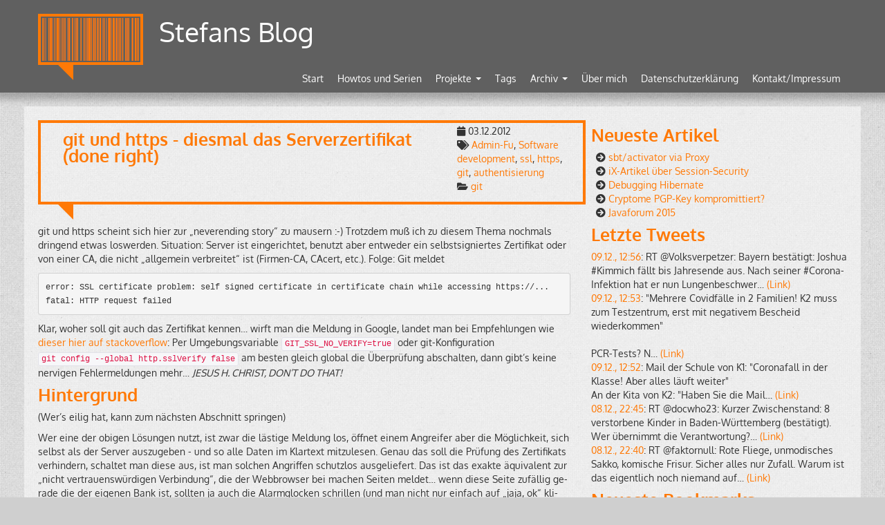

--- FILE ---
content_type: text/html
request_url: https://stefan.ploing.de/2012-12-03-git-und-https-diesmal-serverzertifikat-done-right/
body_size: 10928
content:
<!DOCTYPE html>
<html lang="de">
	<head>
    <title>git und https - diesmal das Serverzertifikat (done right) - Stefans Home</title>
		
		<meta charset="utf-8" />
		<meta name="author" content="Stefan Schlott" />
		<meta name="robots" content="all, follow" />
		<meta name="Revisit-After" content="2 Days" />
		<meta name="description" content="Stefans Home" />
    <meta name="viewport" content="width=device-width, initial-scale=1.0">
		
		<meta name="keywords" content="Stefans Home, Admin-Fu, Software development, ssl, https, git, authentisierung" />
    <link rel="shortcut icon" href="/favicon.ico" />
		<link rel="stylesheet" type="text/css" href="/styles/style.css" />
    <!--[if lt IE 9]>
    <script src="http://html5shiv.googlecode.com/svn/trunk/html5.js"></script>
    <![endif]-->
    <script src="/js/sevenup.js" type="text/javascript"></script>
    <script src="/js/sevenup_black.js" type="text/javascript"></script>
    <script src="/js/jquery.js" type="text/javascript"></script>
    <script src="/js/jquery-timeago.js" type="text/javascript"></script>
    <script src="/js/date.js" type="text/javascript"></script>
    <script src="/js/feeds.js" type="text/javascript"></script>
    <script src="/js/hyphenator.js" type="text/javascript"></script>
    <script src="/js/init.js" type="text/javascript"></script>
		<script src="/js/bootstrap.js" type="text/javascript"></script>
	</head>
	<body>
    
  <div class="navbar navbar-static-top">
    <div class="container" id="header">
      <span class="speech hidden-phone"><a href="/"><img src="/img/barcode.png" /></a></span>
      <h1><a href="/">Stefans Blog</a></h1>
      <div class="navbar-inner">
        <button type="button" class="btn btn-navbar" data-toggle="collapse" data-target=".nav-collapse">
          <span class="fas fa-bars"></span>
        </button>
        <div class="nav-collapse collapse">
          <ul class="nav">
            <li class=""><a href="/">Start</a></li>
            <li class=""><a href="/howtos/">Howtos und Serien</a></li>
            <li class="dropdown">
              <a href="#" class="dropdown-toggle" data-toggle="dropdown">Projekte <b class="caret"></b></a>
              <ul class="dropdown-menu">
                <li><a href="/projects/">Projektliste</a></li>
                <li class="divider"></li>
                
                <li><a href="/projects/scmversion-gradle-plugin">scmversion Gradle Plugin</a></li>
                
                <li><a href="/projects/slideasm">slideasm - Verwalten und Kombinieren von html5-Slides</a></li>
                
              </ul>
            </li>
            <li class=""><a href="/tags/">Tags</a></li>
            <li class="dropdown">
              <a href="#" class="dropdown-toggle" data-toggle="dropdown">Archiv <b class="caret"></b></a>
              <ul class="dropdown-menu">
                
                <li><a href="/archives/2016">2016</a></li>
                
                <li><a href="/archives/2015">2015</a></li>
                
                <li><a href="/archives/2014">2014</a></li>
                
                <li><a href="/archives/2013">2013</a></li>
                
                <li><a href="/archives/2012">2012</a></li>
                
                <li><a href="/archives/2011">2011</a></li>
                
                <li><a href="/archives/2010">2010</a></li>
                
                <li><a href="/archives/2009">2009</a></li>
                
                <li><a href="/archives/2008">2008</a></li>
                
                <li><a href="/archives/2007">2007</a></li>
                
                <li><a href="/archives/2006">2006</a></li>
                
                <li><a href="/archives/2005">2005</a></li>
                
                <li class="divider"></li>
                <li><a href="/archives/twitter/2021-12">Twitter</a></li>
                <li><a href="/archives/bookmarks/2016">Bookmarks</a></li>
              </ul>
            </li>
            <li class=""><a href="/about/">Über mich</a></li>
            <li class=""><a href="/datenschutz/">Datenschutzerklärung</a></li>
            <li class=""><a href="/contact/">Kontakt/Impressum</a></li>
          </ul>
        </div>
      </div>
    </div>
  </div>
  
    <div class="container" id="main">
      <div class="row">
  <article class="span8" itemscope itemtype="http://schema.org/BlogPosting">
    <header>
      <div class="speech speech-maxwidth-stretch">
        <hgroup class="span6">
            <h1 itemprop="name"><p>git und https - diesmal das Serverzertifikat (done right)</p>
</h1>
            
        </hgroup>
        <ul class="unstyled article-info span2">
          <li><i class="fas fa-calendar"></i> <time itemprop="dateCreated" datetime="2012-12-03">03.12.2012</time></li>
          <li itemprop="keywords"><i class="fas fa-tags"></i> <a href="/tags/admin-fu/" rel="tag">Admin-Fu</a>, <a href="/tags/software_development/" rel="tag">Software development</a>, <a href="/tags/ssl/" rel="tag">ssl</a>, <a href="/tags/https/" rel="tag">https</a>, <a href="/tags/git/" rel="tag">git</a>, <a href="/tags/authentisierung/" rel="tag">authentisierung</a></li>
          <li><i class="fas fa-folder-open"></i>
          <a href="/howtos/git">git</a>
          </li>
        </ul>
      </div>
    </header>
    <div class="clearfix">
    
    <section id="body-text" itemprop="articleBody" class="hyphenate">
      
        <p>git und https scheint sich hier zur „neverending story“ zu mausern :-) Trotzdem muß ich zu diesem Thema nochmals dringend etwas loswerden. Situation: Server ist eingerichtet, benutzt aber entweder ein selbstsigniertes Zertifikat oder von einer CA, die nicht „allgemein verbreitet“ ist (Firmen-CA, CAcert, etc.). Folge: Git meldet</p>

<pre><code>error: SSL certificate problem: self signed certificate in certificate chain while accessing https://...
fatal: HTTP request failed
</code></pre>

<p>Klar, woher soll git auch das Zertifikat kennen… wirft man die Meldung in Google, landet man bei Empfehlungen wie
<a href="http://stackoverflow.com/questions/3777075/https-github-access">dieser hier auf stackoverflow</a>: Per Umgebungsvariable <code>GIT_SSL_NO_VERIFY=true</code> oder git-Konfiguration <code>git config --global http.sslVerify false</code> am besten gleich global die Überprüfung abschalten, dann gibt’s keine nervigen Fehlermeldungen mehr…
<em>JESUS H. CHRIST, DON’T DO THAT!</em></p>

<!--break-->


<h1>Hintergrund</h1>

<p>(Wer’s eilig hat, kann zum nächsten Abschnitt springen)</p>

<p>Wer eine der obigen Lösungen nutzt, ist zwar die lästige Meldung los, öffnet einem Angreifer aber die Möglichkeit, sich selbst als der Server auszugeben - und so alle Daten im Klartext mitzulesen. Genau das soll die Prüfung des Zertifikats verhindern, schaltet man diese aus, ist man solchen Angriffen schutzlos ausgeliefert. Das ist das exakte äquivalent zur „nicht vertrauenswürdigen Verbindung“, die der Webbrowser bei machen Seiten meldet… wenn diese Seite zufällig gerade die der eigenen Bank ist, sollten ja auch die Alarmglocken schrillen (und man nicht nur einfach auf „jaja, ok“ klicken).</p>

<h1>Wie man’s richtig macht</h1>

<p>Zuerst benötigt man das Zertifikat der CA, welche der Server benutzt – aus einer vertrauenswürdigen Quelle. Das bedeutet (wenn man’s ganz genau machen will) ein Telefonat mit dem Administrator der Maschine. Alternativ kann man sich das Zertifikat einmal(!) vom Server holen und speichern:</p>

<pre><code>openssl s_client -connect mein.server:443
</code></pre>

<p>Den Zertifikatsblock kopiert man sich in eine separate Datei. Aus Sicherheitssicht gibt es nun zwei Situationen: Entweder man hat tatsächlich das Orginalzertifikat erwischt – Glück gehabt, oder aber man bekam es bereits von einem Angreifer: Das bedeutet, daß man eine Fehlermeldung bekommen wird, wenn der Angreifer einmal abwesend ist (und man eine direkte Serververbindung bekommt). Ob man diese Unsicherheit riskieren will oder den aufwendigeren ersten Weg beschreitet, muß jeder selbst entscheiden.</p>

<p>Nun muß man git das Zertifikat noch bekannt machen. Einen neuen Clon legt man mit folgendem Befehl an:</p>

<pre><code>GIT_SSL_CAINFO=/pfad/zum/zertifikat.crt git clone https://repo.url
</code></pre>

<p>In einem bestehenden Clon konfiguriert man das zugehörige Serverzertifikat folgendermaßen:</p>

<pre><code>git config http.sslCAinfo /pfad/zum/zertifikat.crt
</code></pre>

<p>Bottom line: Kaum Mehraufwand, und dafür eine saubere Prüfung der Gegenseite. Oh, und tut mir bitte den Gefallen und ratet die entsprechenden „Tips“ auf stackoverflow ‘runter…</p>

      
    </section>
    </div>
    <div class="clearfix">
      <button type="button" class="btn btn-outline-info" id="disqus_load">Disqus-Kommentare laden</button>
<div id="disqus_thread"></div>
<script type="text/javascript">
  var disqus_shortname = 'stefanshome';
  var disqus_identifier = '/articles/0701-git-und-https-diesmal-serverzertifikat-done-right/';
  $('#disqus_load').click(function() {
      $('#disqus_load').hide();
      var dsq = document.createElement('script'); dsq.type = 'text/javascript'; dsq.async = true;
      dsq.src = '//' + disqus_shortname + '.disqus.com/embed.js';
      (document.getElementsByTagName('head')[0] || document.getElementsByTagName('body')[0]).appendChild(dsq);
  });
</script>
    </div>
  </article>
  <div class="span4" id="secondary-content">
    <div id="sidebar"></div>
    <script type="text/javascript">$("#sidebar").load("/sidebar.inc");</script>
  </div>
</div>

    </div>
    <footer>
      <div class="container">
        <ul id="sociallinks">
          <li class="fab fa-twitter-square"><a href="https://twitter.com/_skyr/">twitter</a></li>
          <li class="fab fa-mastodon"><a rel="me" href="https://chaos.social/@skyr">Mastodon</a></li>
          <li class="fab fa-github"><a href="https://github.com/Skyr/">github</a></li>
        </ul>
      </div>
      <div class="hidden-desktop">
        <ul class="nav">
          <li class=""><a href="/about/">Über mich</a></li>
          <li class=""><a href="/datenschutz/">Datenschutzerklärung</a></li>
          <li class=""><a href="/contact/">Kontakt/Impressum</a></li>
        </ul>
      </div>
    </footer>
    <script type="text/javascript">
      var _paq = _paq || [];
      _paq.push(["trackPageView"]);
      _paq.push(["enableLinkTracking"]);

      (function() {
        var u=(("https:" == document.location.protocol) ? "https" : "http") + "://piwik.ploing.de/";
        _paq.push(["setTrackerUrl", u+"piwik.php"]);
        _paq.push(["setSiteId", "1"]);
        var d=document, g=d.createElement("script"), s=d.getElementsByTagName("script")[0]; g.type="text/javascript";
        g.defer=true; g.async=true; g.src=u+"piwik.js"; s.parentNode.insertBefore(g,s);
      })();
    </script>
    <noscript><img src="//piwik.ploing.de/piwik.php?idsite=1&amp;rec=1" style="border:0" alt="" /></noscript>
	</body>
</html>

--- FILE ---
content_type: application/javascript
request_url: https://stefan.ploing.de/js/sevenup_black.js
body_size: 5081
content:
if(sevenUp){sevenUp.plugin.black={test:function(newOptions,callback){newOptions.overrideLightbox=true;newOptions.lightboxHTML=" \
      <div id='sevenUpLightbox' style='display:block;position:absolute;top:25%;text-align:center;z-index:1002;overflow:hidden;width:100%'> \
        <div style='width:550px;margin:0px auto;text-align:left;'> \
          <div style='background:url(http://dl.getdropbox.com/u/48374/sevenup/plugins/black/images/curve-top.gif);font-size:1px;height:18px;width:550px;'></div> \
          <div style='background:#1a1a1a;color:#999;font: 12px Arial, Helvetica, sans-serif;position:relative;text-align:center;width:550px;'> \
            <div style='background:transparent url(http://dl.getdropbox.com/u/48374/sevenup/plugins/black/images/close.gif);height:26px;position:absolute;right:6px;top:-10px;width:26px;'> \
              <a href='#' onclick='sevenUp.close()' style='display:block;height:26px;text-indent:-9999px;width:26px;'>Close</a> \
            </div> \
            <h1 style='background:url(http://dl.getdropbox.com/u/48374/sevenup/plugins/black/images/heading-main.gif) 0 18px no-repeat;font-size:1px;height:43px;margin:0 auto;;text-indent:-9999px;width:479px;'>Your web browser is updated</h1> \
            <p style='font-size:14px;margin:8px 0 11px;'>You can easily upgrade to the latest version</p> \
            <a href='http://www.microsoft.com/windows/internet-explorer'><img src='http://dl.getdropbox.com/u/48374/sevenup/plugins/black/images/IE.jpg' alt='Internet Explorer 8' style='border:0;'/></a> \
            <p style='margin:2px 0 22px;'><a href='http://www.microsoft.com/windows/internet-explorer' style='color:#999;text-decoration:none;'>Internet Explorer 8</a></p> \
            <div class='whyUpgrade' style='float:left;text-align:left;padding-left:35px;width:270px;'> \
              <h3 style='background:url(http://dl.getdropbox.com/u/48374/sevenup/plugins/black/images/heading-upgrade.gif);font-size:1px;height:13px;margin:0;text-indent:-9999px;width:146px;'>Why should I upgrade?</h3> \
              <dl style='line-height: 1.4;margin:7px 0 0 2px'> \
                <dt style='color:#e6e6e6'>Web sites load faster</dt> \
                <dd style='font-size:11px;margin-left:20px;'>often double the speed of this older version.</dd> \
                <dt style='color:#e6e6e6'>Web sites render correctly</dt> \
                <dd style='font-size:11px;margin-left:20px;'>with more web standards compliance.</dd> \
                <dt style='color:#e6e6e6'>Tabs Interface</dt> \
                <dd style='font-size:11px;margin-left:20px;'>lets you view multiple sites in one window.</dd> \
                <dt style='color:#e6e6e6'>Safer browsing</dt> \
                <dd style='font-size:11px;margin-left:20px;'>with better security and phishing protection.</dd> \
                <dt style='color:#e6e6e6'>Convenient Printing</dt> \
                <dd style='font-size:11px;margin-left:20px;'>with fit-to-page capability.</dd> \
              </dl> \
            </div> \
            <div class='otherBrowsers' style='float:left;font-size:14px;text-align:left;width:220px;margin-left:20px'> \
              <h3 style='background:url(http://dl.getdropbox.com/u/48374/sevenup/plugins/black/images/heading-browsers.gif);font-size:1px;height:13px;margin:0;text-indent:-9999px;width:152px;'>Explore other browsers</h3> \
              <ul style='list-style:none;margin:0;padding:9px 0 0 0'> \
            <li style='height:39px;background:url(http://dl.getdropbox.com/u/48374/sevenup/plugins/black/images/Chrome.jpg) no-repeat;'><a href='http://www.google.com/chrome' style='color:#e6e6e6;display:block;padding:4px 0 8px 44px;text-decoration:none;width:150px;'>Google Chrome</a></li> \
            <li style='height:39px;background:url(http://dl.getdropbox.com/u/48374/sevenup/plugins/black/images/Firefox.jpg) no-repeat;'><a href='http://getfirefox.com' style='color:#e6e6e6;display:block;padding:4px 0 8px 44px;text-decoration:none;width:140px;'>Mozilla Firefox</a></li> \
            <li style='height:39px;background:url(http://dl.getdropbox.com/u/48374/sevenup/plugins/black/images/Opera.jpg) no-repeat;'><a href='http://www.opera.com/download/' style='color:#e6e6e6;display:block;padding:4px 0 8px 44px;text-decoration:none;width:140px;'>Opera</a></li> \
            <li style='height:39px;background:url(http://dl.getdropbox.com/u/48374/sevenup/plugins/black/images/Safari.jpg) no-repeat;'><a href='http://www.apple.com/safari/download/' style='color:#e6e6e6;display:block;padding:4px 0 8px 44px;text-decoration:none;width:140px;'>Apple Safari</a></li> \
              </ul> \
            </div> \
            <div style='clear:both;'><a href='#' style='bottom:-10px;color:#e6e6e6;font-size:14px;position:absolute;right:14px;text-decoration:none;' ";if(newOptions.enableQuitBuggingMe===false){newOptions.lightboxHTML+="onclick='sevenUp.close()'>close";}else{newOptions.lightboxHTML+="onclick='sevenUp.quitBuggingMe()'>quit bugging me";}
newOptions.lightboxHTML+="</a></div> \
          </div> \
          <div style='background:url(http://dl.getdropbox.com/u/48374/sevenup/plugins/black/images/curve-bottom.gif);font-size:1px;height:18px;width:550px;'></div> \
        </div> \
      </div>";sevenUp.test(newOptions,callback);}};}

--- FILE ---
content_type: application/javascript
request_url: https://stefan.ploing.de/js/init.js
body_size: 212
content:
$(document).ready(function() {
	// Manage dates
	$('.timeago').timeago();
	// Hyphenate contents 
	Hyphenator.run();
	// IE6 Warning
	var sevenup_options = {
  enableClosing: false,
  enableQuitBuggingMe: false,
  overlayColor: "#000000",  
  lightboxColor: "#ffffff",
  borderColor: "#6699ff",
  downloadLink: "http://www.google.com/chrome",
  overrideLightbox: false,
  lightboxHTML: null,
  showToAllBrowsers: false
	};
	sevenUp.plugin.black.test(sevenup_options, false);
});



--- FILE ---
content_type: application/javascript
request_url: https://stefan.ploing.de/js/feeds.js
body_size: 1281
content:
function format_date(d){
	return $.timeago(Date.parse(d));
}

function get_json_data(uri, options){
	$.getJSON(uri,
		function(data){
			var list = $("<ul></ul>");
			for (var i=0; i<options.max; i++){
				var item = github_entry(data.commits[i], options.repo)
				item.appendTo(list);
			}
			list.appendTo(options.element).fadeIn(1000);
		});
}

function github_entry(commit, repo){
	var it = $("<li></li>").addClass('commit-data');
	var dt = $("<span></span>").addClass('commit-date').html(format_date(commit.committed_date)+" &middot; ");
	var link = $("<span></span><br />").addClass('commit-link').append($('<a></a>').attr('href', "https://github.com" + commit.url).html("&raquo; VIEW"));
	var tx = $("<span></span>").addClass('commit-text').html(commit.message
		.replace(/(closes) #(\d+)/ig, "$1 <a href='http://github.com/h3rald/"+repo+"/issues/#issue/$2'>#$2</a>")+"<br />");
	it.append(tx);
	it.append(dt);
	it.append(link);
	return it
}


/*
http://github.com/api/v2/json/commits/list/h3rald/concatenative/master 
http://github.com/api/v2/json/commits/list/h3rald/redbook/master 
http://github.com/api/v2/json/commits/list/h3rald/glyph/master 
http://github.com/api/v2/json/commits/list/h3rald/stash/master 
http://github.com/api/v2/json/commits/list/h3rald/rawline/master 
http://github.com/api/v2/json/commits/list/h3rald/h3rald/master 
http://github.com/api/v2/json/commits/list/h3rald/ruby-compendium/master 
*/
function display_commits(max, repo)
{
	get_json_data("/data/"+repo+".json", {max: max, element: '#github', repo: repo})
}
